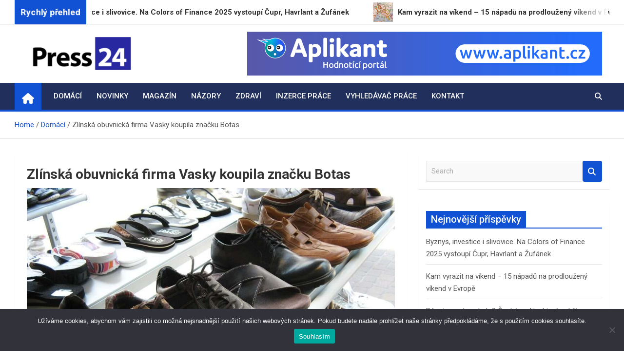

--- FILE ---
content_type: text/html; charset=UTF-8
request_url: https://www.press24.cz/zlinska-obuvnicka-firma-vasky-koupila-znacku-botas/
body_size: 15176
content:
<!doctype html>
<html lang="cs">
<head>
	<meta charset="UTF-8">
	<meta name="viewport" content="width=device-width, initial-scale=1, shrink-to-fit=no">
	<link rel="profile" href="https://gmpg.org/xfn/11">

	<title>Zlínská obuvnická firma Vasky koupila značku Botas &#8211; Press24.cz</title>
<meta name='robots' content='max-image-preview:large' />
<link rel='dns-prefetch' href='//fonts.googleapis.com' />
<link rel="alternate" type="application/rss+xml" title="Press24.cz &raquo; RSS zdroj" href="https://www.press24.cz/feed/" />
<link rel="alternate" title="oEmbed (JSON)" type="application/json+oembed" href="https://www.press24.cz/wp-json/oembed/1.0/embed?url=https%3A%2F%2Fwww.press24.cz%2Fzlinska-obuvnicka-firma-vasky-koupila-znacku-botas%2F" />
<link rel="alternate" title="oEmbed (XML)" type="text/xml+oembed" href="https://www.press24.cz/wp-json/oembed/1.0/embed?url=https%3A%2F%2Fwww.press24.cz%2Fzlinska-obuvnicka-firma-vasky-koupila-znacku-botas%2F&#038;format=xml" />
<style id='wp-img-auto-sizes-contain-inline-css'>
img:is([sizes=auto i],[sizes^="auto," i]){contain-intrinsic-size:3000px 1500px}
/*# sourceURL=wp-img-auto-sizes-contain-inline-css */
</style>
<style id='wp-emoji-styles-inline-css'>

	img.wp-smiley, img.emoji {
		display: inline !important;
		border: none !important;
		box-shadow: none !important;
		height: 1em !important;
		width: 1em !important;
		margin: 0 0.07em !important;
		vertical-align: -0.1em !important;
		background: none !important;
		padding: 0 !important;
	}
/*# sourceURL=wp-emoji-styles-inline-css */
</style>
<style id='wp-block-library-inline-css'>
:root{--wp-block-synced-color:#7a00df;--wp-block-synced-color--rgb:122,0,223;--wp-bound-block-color:var(--wp-block-synced-color);--wp-editor-canvas-background:#ddd;--wp-admin-theme-color:#007cba;--wp-admin-theme-color--rgb:0,124,186;--wp-admin-theme-color-darker-10:#006ba1;--wp-admin-theme-color-darker-10--rgb:0,107,160.5;--wp-admin-theme-color-darker-20:#005a87;--wp-admin-theme-color-darker-20--rgb:0,90,135;--wp-admin-border-width-focus:2px}@media (min-resolution:192dpi){:root{--wp-admin-border-width-focus:1.5px}}.wp-element-button{cursor:pointer}:root .has-very-light-gray-background-color{background-color:#eee}:root .has-very-dark-gray-background-color{background-color:#313131}:root .has-very-light-gray-color{color:#eee}:root .has-very-dark-gray-color{color:#313131}:root .has-vivid-green-cyan-to-vivid-cyan-blue-gradient-background{background:linear-gradient(135deg,#00d084,#0693e3)}:root .has-purple-crush-gradient-background{background:linear-gradient(135deg,#34e2e4,#4721fb 50%,#ab1dfe)}:root .has-hazy-dawn-gradient-background{background:linear-gradient(135deg,#faaca8,#dad0ec)}:root .has-subdued-olive-gradient-background{background:linear-gradient(135deg,#fafae1,#67a671)}:root .has-atomic-cream-gradient-background{background:linear-gradient(135deg,#fdd79a,#004a59)}:root .has-nightshade-gradient-background{background:linear-gradient(135deg,#330968,#31cdcf)}:root .has-midnight-gradient-background{background:linear-gradient(135deg,#020381,#2874fc)}:root{--wp--preset--font-size--normal:16px;--wp--preset--font-size--huge:42px}.has-regular-font-size{font-size:1em}.has-larger-font-size{font-size:2.625em}.has-normal-font-size{font-size:var(--wp--preset--font-size--normal)}.has-huge-font-size{font-size:var(--wp--preset--font-size--huge)}.has-text-align-center{text-align:center}.has-text-align-left{text-align:left}.has-text-align-right{text-align:right}.has-fit-text{white-space:nowrap!important}#end-resizable-editor-section{display:none}.aligncenter{clear:both}.items-justified-left{justify-content:flex-start}.items-justified-center{justify-content:center}.items-justified-right{justify-content:flex-end}.items-justified-space-between{justify-content:space-between}.screen-reader-text{border:0;clip-path:inset(50%);height:1px;margin:-1px;overflow:hidden;padding:0;position:absolute;width:1px;word-wrap:normal!important}.screen-reader-text:focus{background-color:#ddd;clip-path:none;color:#444;display:block;font-size:1em;height:auto;left:5px;line-height:normal;padding:15px 23px 14px;text-decoration:none;top:5px;width:auto;z-index:100000}html :where(.has-border-color){border-style:solid}html :where([style*=border-top-color]){border-top-style:solid}html :where([style*=border-right-color]){border-right-style:solid}html :where([style*=border-bottom-color]){border-bottom-style:solid}html :where([style*=border-left-color]){border-left-style:solid}html :where([style*=border-width]){border-style:solid}html :where([style*=border-top-width]){border-top-style:solid}html :where([style*=border-right-width]){border-right-style:solid}html :where([style*=border-bottom-width]){border-bottom-style:solid}html :where([style*=border-left-width]){border-left-style:solid}html :where(img[class*=wp-image-]){height:auto;max-width:100%}:where(figure){margin:0 0 1em}html :where(.is-position-sticky){--wp-admin--admin-bar--position-offset:var(--wp-admin--admin-bar--height,0px)}@media screen and (max-width:600px){html :where(.is-position-sticky){--wp-admin--admin-bar--position-offset:0px}}

/*# sourceURL=wp-block-library-inline-css */
</style><style id='wp-block-image-inline-css'>
.wp-block-image>a,.wp-block-image>figure>a{display:inline-block}.wp-block-image img{box-sizing:border-box;height:auto;max-width:100%;vertical-align:bottom}@media not (prefers-reduced-motion){.wp-block-image img.hide{visibility:hidden}.wp-block-image img.show{animation:show-content-image .4s}}.wp-block-image[style*=border-radius] img,.wp-block-image[style*=border-radius]>a{border-radius:inherit}.wp-block-image.has-custom-border img{box-sizing:border-box}.wp-block-image.aligncenter{text-align:center}.wp-block-image.alignfull>a,.wp-block-image.alignwide>a{width:100%}.wp-block-image.alignfull img,.wp-block-image.alignwide img{height:auto;width:100%}.wp-block-image .aligncenter,.wp-block-image .alignleft,.wp-block-image .alignright,.wp-block-image.aligncenter,.wp-block-image.alignleft,.wp-block-image.alignright{display:table}.wp-block-image .aligncenter>figcaption,.wp-block-image .alignleft>figcaption,.wp-block-image .alignright>figcaption,.wp-block-image.aligncenter>figcaption,.wp-block-image.alignleft>figcaption,.wp-block-image.alignright>figcaption{caption-side:bottom;display:table-caption}.wp-block-image .alignleft{float:left;margin:.5em 1em .5em 0}.wp-block-image .alignright{float:right;margin:.5em 0 .5em 1em}.wp-block-image .aligncenter{margin-left:auto;margin-right:auto}.wp-block-image :where(figcaption){margin-bottom:1em;margin-top:.5em}.wp-block-image.is-style-circle-mask img{border-radius:9999px}@supports ((-webkit-mask-image:none) or (mask-image:none)) or (-webkit-mask-image:none){.wp-block-image.is-style-circle-mask img{border-radius:0;-webkit-mask-image:url('data:image/svg+xml;utf8,<svg viewBox="0 0 100 100" xmlns="http://www.w3.org/2000/svg"><circle cx="50" cy="50" r="50"/></svg>');mask-image:url('data:image/svg+xml;utf8,<svg viewBox="0 0 100 100" xmlns="http://www.w3.org/2000/svg"><circle cx="50" cy="50" r="50"/></svg>');mask-mode:alpha;-webkit-mask-position:center;mask-position:center;-webkit-mask-repeat:no-repeat;mask-repeat:no-repeat;-webkit-mask-size:contain;mask-size:contain}}:root :where(.wp-block-image.is-style-rounded img,.wp-block-image .is-style-rounded img){border-radius:9999px}.wp-block-image figure{margin:0}.wp-lightbox-container{display:flex;flex-direction:column;position:relative}.wp-lightbox-container img{cursor:zoom-in}.wp-lightbox-container img:hover+button{opacity:1}.wp-lightbox-container button{align-items:center;backdrop-filter:blur(16px) saturate(180%);background-color:#5a5a5a40;border:none;border-radius:4px;cursor:zoom-in;display:flex;height:20px;justify-content:center;opacity:0;padding:0;position:absolute;right:16px;text-align:center;top:16px;width:20px;z-index:100}@media not (prefers-reduced-motion){.wp-lightbox-container button{transition:opacity .2s ease}}.wp-lightbox-container button:focus-visible{outline:3px auto #5a5a5a40;outline:3px auto -webkit-focus-ring-color;outline-offset:3px}.wp-lightbox-container button:hover{cursor:pointer;opacity:1}.wp-lightbox-container button:focus{opacity:1}.wp-lightbox-container button:focus,.wp-lightbox-container button:hover,.wp-lightbox-container button:not(:hover):not(:active):not(.has-background){background-color:#5a5a5a40;border:none}.wp-lightbox-overlay{box-sizing:border-box;cursor:zoom-out;height:100vh;left:0;overflow:hidden;position:fixed;top:0;visibility:hidden;width:100%;z-index:100000}.wp-lightbox-overlay .close-button{align-items:center;cursor:pointer;display:flex;justify-content:center;min-height:40px;min-width:40px;padding:0;position:absolute;right:calc(env(safe-area-inset-right) + 16px);top:calc(env(safe-area-inset-top) + 16px);z-index:5000000}.wp-lightbox-overlay .close-button:focus,.wp-lightbox-overlay .close-button:hover,.wp-lightbox-overlay .close-button:not(:hover):not(:active):not(.has-background){background:none;border:none}.wp-lightbox-overlay .lightbox-image-container{height:var(--wp--lightbox-container-height);left:50%;overflow:hidden;position:absolute;top:50%;transform:translate(-50%,-50%);transform-origin:top left;width:var(--wp--lightbox-container-width);z-index:9999999999}.wp-lightbox-overlay .wp-block-image{align-items:center;box-sizing:border-box;display:flex;height:100%;justify-content:center;margin:0;position:relative;transform-origin:0 0;width:100%;z-index:3000000}.wp-lightbox-overlay .wp-block-image img{height:var(--wp--lightbox-image-height);min-height:var(--wp--lightbox-image-height);min-width:var(--wp--lightbox-image-width);width:var(--wp--lightbox-image-width)}.wp-lightbox-overlay .wp-block-image figcaption{display:none}.wp-lightbox-overlay button{background:none;border:none}.wp-lightbox-overlay .scrim{background-color:#fff;height:100%;opacity:.9;position:absolute;width:100%;z-index:2000000}.wp-lightbox-overlay.active{visibility:visible}@media not (prefers-reduced-motion){.wp-lightbox-overlay.active{animation:turn-on-visibility .25s both}.wp-lightbox-overlay.active img{animation:turn-on-visibility .35s both}.wp-lightbox-overlay.show-closing-animation:not(.active){animation:turn-off-visibility .35s both}.wp-lightbox-overlay.show-closing-animation:not(.active) img{animation:turn-off-visibility .25s both}.wp-lightbox-overlay.zoom.active{animation:none;opacity:1;visibility:visible}.wp-lightbox-overlay.zoom.active .lightbox-image-container{animation:lightbox-zoom-in .4s}.wp-lightbox-overlay.zoom.active .lightbox-image-container img{animation:none}.wp-lightbox-overlay.zoom.active .scrim{animation:turn-on-visibility .4s forwards}.wp-lightbox-overlay.zoom.show-closing-animation:not(.active){animation:none}.wp-lightbox-overlay.zoom.show-closing-animation:not(.active) .lightbox-image-container{animation:lightbox-zoom-out .4s}.wp-lightbox-overlay.zoom.show-closing-animation:not(.active) .lightbox-image-container img{animation:none}.wp-lightbox-overlay.zoom.show-closing-animation:not(.active) .scrim{animation:turn-off-visibility .4s forwards}}@keyframes show-content-image{0%{visibility:hidden}99%{visibility:hidden}to{visibility:visible}}@keyframes turn-on-visibility{0%{opacity:0}to{opacity:1}}@keyframes turn-off-visibility{0%{opacity:1;visibility:visible}99%{opacity:0;visibility:visible}to{opacity:0;visibility:hidden}}@keyframes lightbox-zoom-in{0%{transform:translate(calc((-100vw + var(--wp--lightbox-scrollbar-width))/2 + var(--wp--lightbox-initial-left-position)),calc(-50vh + var(--wp--lightbox-initial-top-position))) scale(var(--wp--lightbox-scale))}to{transform:translate(-50%,-50%) scale(1)}}@keyframes lightbox-zoom-out{0%{transform:translate(-50%,-50%) scale(1);visibility:visible}99%{visibility:visible}to{transform:translate(calc((-100vw + var(--wp--lightbox-scrollbar-width))/2 + var(--wp--lightbox-initial-left-position)),calc(-50vh + var(--wp--lightbox-initial-top-position))) scale(var(--wp--lightbox-scale));visibility:hidden}}
/*# sourceURL=https://www.press24.cz/wp-includes/blocks/image/style.min.css */
</style>
<style id='wp-block-latest-posts-inline-css'>
.wp-block-latest-posts{box-sizing:border-box}.wp-block-latest-posts.alignleft{margin-right:2em}.wp-block-latest-posts.alignright{margin-left:2em}.wp-block-latest-posts.wp-block-latest-posts__list{list-style:none}.wp-block-latest-posts.wp-block-latest-posts__list li{clear:both;overflow-wrap:break-word}.wp-block-latest-posts.is-grid{display:flex;flex-wrap:wrap}.wp-block-latest-posts.is-grid li{margin:0 1.25em 1.25em 0;width:100%}@media (min-width:600px){.wp-block-latest-posts.columns-2 li{width:calc(50% - .625em)}.wp-block-latest-posts.columns-2 li:nth-child(2n){margin-right:0}.wp-block-latest-posts.columns-3 li{width:calc(33.33333% - .83333em)}.wp-block-latest-posts.columns-3 li:nth-child(3n){margin-right:0}.wp-block-latest-posts.columns-4 li{width:calc(25% - .9375em)}.wp-block-latest-posts.columns-4 li:nth-child(4n){margin-right:0}.wp-block-latest-posts.columns-5 li{width:calc(20% - 1em)}.wp-block-latest-posts.columns-5 li:nth-child(5n){margin-right:0}.wp-block-latest-posts.columns-6 li{width:calc(16.66667% - 1.04167em)}.wp-block-latest-posts.columns-6 li:nth-child(6n){margin-right:0}}:root :where(.wp-block-latest-posts.is-grid){padding:0}:root :where(.wp-block-latest-posts.wp-block-latest-posts__list){padding-left:0}.wp-block-latest-posts__post-author,.wp-block-latest-posts__post-date{display:block;font-size:.8125em}.wp-block-latest-posts__post-excerpt,.wp-block-latest-posts__post-full-content{margin-bottom:1em;margin-top:.5em}.wp-block-latest-posts__featured-image a{display:inline-block}.wp-block-latest-posts__featured-image img{height:auto;max-width:100%;width:auto}.wp-block-latest-posts__featured-image.alignleft{float:left;margin-right:1em}.wp-block-latest-posts__featured-image.alignright{float:right;margin-left:1em}.wp-block-latest-posts__featured-image.aligncenter{margin-bottom:1em;text-align:center}
/*# sourceURL=https://www.press24.cz/wp-includes/blocks/latest-posts/style.min.css */
</style>
<style id='wp-block-paragraph-inline-css'>
.is-small-text{font-size:.875em}.is-regular-text{font-size:1em}.is-large-text{font-size:2.25em}.is-larger-text{font-size:3em}.has-drop-cap:not(:focus):first-letter{float:left;font-size:8.4em;font-style:normal;font-weight:100;line-height:.68;margin:.05em .1em 0 0;text-transform:uppercase}body.rtl .has-drop-cap:not(:focus):first-letter{float:none;margin-left:.1em}p.has-drop-cap.has-background{overflow:hidden}:root :where(p.has-background){padding:1.25em 2.375em}:where(p.has-text-color:not(.has-link-color)) a{color:inherit}p.has-text-align-left[style*="writing-mode:vertical-lr"],p.has-text-align-right[style*="writing-mode:vertical-rl"]{rotate:180deg}
/*# sourceURL=https://www.press24.cz/wp-includes/blocks/paragraph/style.min.css */
</style>
<style id='global-styles-inline-css'>
:root{--wp--preset--aspect-ratio--square: 1;--wp--preset--aspect-ratio--4-3: 4/3;--wp--preset--aspect-ratio--3-4: 3/4;--wp--preset--aspect-ratio--3-2: 3/2;--wp--preset--aspect-ratio--2-3: 2/3;--wp--preset--aspect-ratio--16-9: 16/9;--wp--preset--aspect-ratio--9-16: 9/16;--wp--preset--color--black: #000000;--wp--preset--color--cyan-bluish-gray: #abb8c3;--wp--preset--color--white: #ffffff;--wp--preset--color--pale-pink: #f78da7;--wp--preset--color--vivid-red: #cf2e2e;--wp--preset--color--luminous-vivid-orange: #ff6900;--wp--preset--color--luminous-vivid-amber: #fcb900;--wp--preset--color--light-green-cyan: #7bdcb5;--wp--preset--color--vivid-green-cyan: #00d084;--wp--preset--color--pale-cyan-blue: #8ed1fc;--wp--preset--color--vivid-cyan-blue: #0693e3;--wp--preset--color--vivid-purple: #9b51e0;--wp--preset--gradient--vivid-cyan-blue-to-vivid-purple: linear-gradient(135deg,rgb(6,147,227) 0%,rgb(155,81,224) 100%);--wp--preset--gradient--light-green-cyan-to-vivid-green-cyan: linear-gradient(135deg,rgb(122,220,180) 0%,rgb(0,208,130) 100%);--wp--preset--gradient--luminous-vivid-amber-to-luminous-vivid-orange: linear-gradient(135deg,rgb(252,185,0) 0%,rgb(255,105,0) 100%);--wp--preset--gradient--luminous-vivid-orange-to-vivid-red: linear-gradient(135deg,rgb(255,105,0) 0%,rgb(207,46,46) 100%);--wp--preset--gradient--very-light-gray-to-cyan-bluish-gray: linear-gradient(135deg,rgb(238,238,238) 0%,rgb(169,184,195) 100%);--wp--preset--gradient--cool-to-warm-spectrum: linear-gradient(135deg,rgb(74,234,220) 0%,rgb(151,120,209) 20%,rgb(207,42,186) 40%,rgb(238,44,130) 60%,rgb(251,105,98) 80%,rgb(254,248,76) 100%);--wp--preset--gradient--blush-light-purple: linear-gradient(135deg,rgb(255,206,236) 0%,rgb(152,150,240) 100%);--wp--preset--gradient--blush-bordeaux: linear-gradient(135deg,rgb(254,205,165) 0%,rgb(254,45,45) 50%,rgb(107,0,62) 100%);--wp--preset--gradient--luminous-dusk: linear-gradient(135deg,rgb(255,203,112) 0%,rgb(199,81,192) 50%,rgb(65,88,208) 100%);--wp--preset--gradient--pale-ocean: linear-gradient(135deg,rgb(255,245,203) 0%,rgb(182,227,212) 50%,rgb(51,167,181) 100%);--wp--preset--gradient--electric-grass: linear-gradient(135deg,rgb(202,248,128) 0%,rgb(113,206,126) 100%);--wp--preset--gradient--midnight: linear-gradient(135deg,rgb(2,3,129) 0%,rgb(40,116,252) 100%);--wp--preset--font-size--small: 13px;--wp--preset--font-size--medium: 20px;--wp--preset--font-size--large: 36px;--wp--preset--font-size--x-large: 42px;--wp--preset--spacing--20: 0.44rem;--wp--preset--spacing--30: 0.67rem;--wp--preset--spacing--40: 1rem;--wp--preset--spacing--50: 1.5rem;--wp--preset--spacing--60: 2.25rem;--wp--preset--spacing--70: 3.38rem;--wp--preset--spacing--80: 5.06rem;--wp--preset--shadow--natural: 6px 6px 9px rgba(0, 0, 0, 0.2);--wp--preset--shadow--deep: 12px 12px 50px rgba(0, 0, 0, 0.4);--wp--preset--shadow--sharp: 6px 6px 0px rgba(0, 0, 0, 0.2);--wp--preset--shadow--outlined: 6px 6px 0px -3px rgb(255, 255, 255), 6px 6px rgb(0, 0, 0);--wp--preset--shadow--crisp: 6px 6px 0px rgb(0, 0, 0);}:where(.is-layout-flex){gap: 0.5em;}:where(.is-layout-grid){gap: 0.5em;}body .is-layout-flex{display: flex;}.is-layout-flex{flex-wrap: wrap;align-items: center;}.is-layout-flex > :is(*, div){margin: 0;}body .is-layout-grid{display: grid;}.is-layout-grid > :is(*, div){margin: 0;}:where(.wp-block-columns.is-layout-flex){gap: 2em;}:where(.wp-block-columns.is-layout-grid){gap: 2em;}:where(.wp-block-post-template.is-layout-flex){gap: 1.25em;}:where(.wp-block-post-template.is-layout-grid){gap: 1.25em;}.has-black-color{color: var(--wp--preset--color--black) !important;}.has-cyan-bluish-gray-color{color: var(--wp--preset--color--cyan-bluish-gray) !important;}.has-white-color{color: var(--wp--preset--color--white) !important;}.has-pale-pink-color{color: var(--wp--preset--color--pale-pink) !important;}.has-vivid-red-color{color: var(--wp--preset--color--vivid-red) !important;}.has-luminous-vivid-orange-color{color: var(--wp--preset--color--luminous-vivid-orange) !important;}.has-luminous-vivid-amber-color{color: var(--wp--preset--color--luminous-vivid-amber) !important;}.has-light-green-cyan-color{color: var(--wp--preset--color--light-green-cyan) !important;}.has-vivid-green-cyan-color{color: var(--wp--preset--color--vivid-green-cyan) !important;}.has-pale-cyan-blue-color{color: var(--wp--preset--color--pale-cyan-blue) !important;}.has-vivid-cyan-blue-color{color: var(--wp--preset--color--vivid-cyan-blue) !important;}.has-vivid-purple-color{color: var(--wp--preset--color--vivid-purple) !important;}.has-black-background-color{background-color: var(--wp--preset--color--black) !important;}.has-cyan-bluish-gray-background-color{background-color: var(--wp--preset--color--cyan-bluish-gray) !important;}.has-white-background-color{background-color: var(--wp--preset--color--white) !important;}.has-pale-pink-background-color{background-color: var(--wp--preset--color--pale-pink) !important;}.has-vivid-red-background-color{background-color: var(--wp--preset--color--vivid-red) !important;}.has-luminous-vivid-orange-background-color{background-color: var(--wp--preset--color--luminous-vivid-orange) !important;}.has-luminous-vivid-amber-background-color{background-color: var(--wp--preset--color--luminous-vivid-amber) !important;}.has-light-green-cyan-background-color{background-color: var(--wp--preset--color--light-green-cyan) !important;}.has-vivid-green-cyan-background-color{background-color: var(--wp--preset--color--vivid-green-cyan) !important;}.has-pale-cyan-blue-background-color{background-color: var(--wp--preset--color--pale-cyan-blue) !important;}.has-vivid-cyan-blue-background-color{background-color: var(--wp--preset--color--vivid-cyan-blue) !important;}.has-vivid-purple-background-color{background-color: var(--wp--preset--color--vivid-purple) !important;}.has-black-border-color{border-color: var(--wp--preset--color--black) !important;}.has-cyan-bluish-gray-border-color{border-color: var(--wp--preset--color--cyan-bluish-gray) !important;}.has-white-border-color{border-color: var(--wp--preset--color--white) !important;}.has-pale-pink-border-color{border-color: var(--wp--preset--color--pale-pink) !important;}.has-vivid-red-border-color{border-color: var(--wp--preset--color--vivid-red) !important;}.has-luminous-vivid-orange-border-color{border-color: var(--wp--preset--color--luminous-vivid-orange) !important;}.has-luminous-vivid-amber-border-color{border-color: var(--wp--preset--color--luminous-vivid-amber) !important;}.has-light-green-cyan-border-color{border-color: var(--wp--preset--color--light-green-cyan) !important;}.has-vivid-green-cyan-border-color{border-color: var(--wp--preset--color--vivid-green-cyan) !important;}.has-pale-cyan-blue-border-color{border-color: var(--wp--preset--color--pale-cyan-blue) !important;}.has-vivid-cyan-blue-border-color{border-color: var(--wp--preset--color--vivid-cyan-blue) !important;}.has-vivid-purple-border-color{border-color: var(--wp--preset--color--vivid-purple) !important;}.has-vivid-cyan-blue-to-vivid-purple-gradient-background{background: var(--wp--preset--gradient--vivid-cyan-blue-to-vivid-purple) !important;}.has-light-green-cyan-to-vivid-green-cyan-gradient-background{background: var(--wp--preset--gradient--light-green-cyan-to-vivid-green-cyan) !important;}.has-luminous-vivid-amber-to-luminous-vivid-orange-gradient-background{background: var(--wp--preset--gradient--luminous-vivid-amber-to-luminous-vivid-orange) !important;}.has-luminous-vivid-orange-to-vivid-red-gradient-background{background: var(--wp--preset--gradient--luminous-vivid-orange-to-vivid-red) !important;}.has-very-light-gray-to-cyan-bluish-gray-gradient-background{background: var(--wp--preset--gradient--very-light-gray-to-cyan-bluish-gray) !important;}.has-cool-to-warm-spectrum-gradient-background{background: var(--wp--preset--gradient--cool-to-warm-spectrum) !important;}.has-blush-light-purple-gradient-background{background: var(--wp--preset--gradient--blush-light-purple) !important;}.has-blush-bordeaux-gradient-background{background: var(--wp--preset--gradient--blush-bordeaux) !important;}.has-luminous-dusk-gradient-background{background: var(--wp--preset--gradient--luminous-dusk) !important;}.has-pale-ocean-gradient-background{background: var(--wp--preset--gradient--pale-ocean) !important;}.has-electric-grass-gradient-background{background: var(--wp--preset--gradient--electric-grass) !important;}.has-midnight-gradient-background{background: var(--wp--preset--gradient--midnight) !important;}.has-small-font-size{font-size: var(--wp--preset--font-size--small) !important;}.has-medium-font-size{font-size: var(--wp--preset--font-size--medium) !important;}.has-large-font-size{font-size: var(--wp--preset--font-size--large) !important;}.has-x-large-font-size{font-size: var(--wp--preset--font-size--x-large) !important;}
/*# sourceURL=global-styles-inline-css */
</style>

<style id='classic-theme-styles-inline-css'>
/*! This file is auto-generated */
.wp-block-button__link{color:#fff;background-color:#32373c;border-radius:9999px;box-shadow:none;text-decoration:none;padding:calc(.667em + 2px) calc(1.333em + 2px);font-size:1.125em}.wp-block-file__button{background:#32373c;color:#fff;text-decoration:none}
/*# sourceURL=/wp-includes/css/classic-themes.min.css */
</style>
<link rel='stylesheet' id='cookie-notice-front-css' href='https://www.press24.cz/wp-content/plugins/cookie-notice/css/front.min.css?ver=2.5.11' media='all' />
<link rel='stylesheet' id='bootstrap-style-css' href='https://www.press24.cz/wp-content/themes/magazinenp/assets/vendor/bootstrap/css/bootstrap.min.css?ver=5.3.2' media='all' />
<link rel='stylesheet' id='font-awesome-style-css' href='https://www.press24.cz/wp-content/themes/magazinenp/assets/vendor/font-awesome/css/font-awesome.css?ver=73ae0e8dd2890b1334d9cb1b85f9f26c' media='all' />
<link rel='stylesheet' id='magazinenp-google-fonts-css' href='//fonts.googleapis.com/css?family=Roboto%3A100%2C300%2C300i%2C400%2C400i%2C500%2C500i%2C700%2C700i&#038;ver=6.9' media='all' />
<link rel='stylesheet' id='owl-carousel-css' href='https://www.press24.cz/wp-content/themes/magazinenp/assets/vendor/owl-carousel/owl.carousel.min.css?ver=2.3.4' media='all' />
<link rel='stylesheet' id='magazinenp-main-style-css' href='https://www.press24.cz/wp-content/themes/magazinenp/assets/css/magazinenp.css?ver=1.2.8' media='all' />
<link rel='stylesheet' id='magazinenp-style-css' href='https://www.press24.cz/wp-content/themes/magazinenp/style.css?ver=73ae0e8dd2890b1334d9cb1b85f9f26c' media='all' />
<script id="cookie-notice-front-js-before">
var cnArgs = {"ajaxUrl":"https:\/\/www.press24.cz\/wp-admin\/admin-ajax.php","nonce":"f15493c0a0","hideEffect":"fade","position":"bottom","onScroll":false,"onScrollOffset":100,"onClick":false,"cookieName":"cookie_notice_accepted","cookieTime":2592000,"cookieTimeRejected":2592000,"globalCookie":false,"redirection":false,"cache":true,"revokeCookies":false,"revokeCookiesOpt":"automatic"};

//# sourceURL=cookie-notice-front-js-before
</script>
<script src="https://www.press24.cz/wp-content/plugins/cookie-notice/js/front.min.js?ver=2.5.11" id="cookie-notice-front-js"></script>
<script src="https://www.press24.cz/wp-includes/js/jquery/jquery.min.js?ver=3.7.1" id="jquery-core-js"></script>
<script src="https://www.press24.cz/wp-includes/js/jquery/jquery-migrate.min.js?ver=3.4.1" id="jquery-migrate-js"></script>
<link rel="https://api.w.org/" href="https://www.press24.cz/wp-json/" /><link rel="alternate" title="JSON" type="application/json" href="https://www.press24.cz/wp-json/wp/v2/posts/28834" /><link rel="EditURI" type="application/rsd+xml" title="RSD" href="https://www.press24.cz/xmlrpc.php?rsd" />
<link rel="canonical" href="https://www.press24.cz/zlinska-obuvnicka-firma-vasky-koupila-znacku-botas/" />
<style>/* CSS added by WP Meta and Date Remover*/.entry-meta {display:none !important;}
	.home .entry-meta { display: none; }
	.entry-footer {display:none !important;}
	.home .entry-footer { display: none; }</style>
        <style class="magazinenp-dynamic-css">

            .mnp-category-item.mnp-cat-1{background-color:#dd9933!important}.mnp-category-item.mnp-cat-1:hover{background-color:#ab6701!important}.mnp-category-item.mnp-cat-2{background-color:#8224e3!important}.mnp-category-item.mnp-cat-2:hover{background-color:#5000b1!important}.mnp-category-item.mnp-cat-5{background-color:#f92794!important}.mnp-category-item.mnp-cat-5:hover{background-color:#c70062!important}.mnp-category-item.mnp-cat-4{background-color:#dd3333!important}.mnp-category-item.mnp-cat-4:hover{background-color:#ab0101!important}
        </style>

        		<style>
						.site-title,
			.site-description {
				position: absolute;
				clip: rect(1px, 1px, 1px, 1px);
			}

					</style>
		<style id="custom-background-css">
body.custom-background { background-color: #ffffff; }
</style>
	<link rel="icon" href="https://www.press24.cz/wp-content/uploads/2023/04/profi-media-website-favicon-black.png" sizes="32x32" />
<link rel="icon" href="https://www.press24.cz/wp-content/uploads/2023/04/profi-media-website-favicon-black.png" sizes="192x192" />
<link rel="apple-touch-icon" href="https://www.press24.cz/wp-content/uploads/2023/04/profi-media-website-favicon-black.png" />
<meta name="msapplication-TileImage" content="https://www.press24.cz/wp-content/uploads/2023/04/profi-media-website-favicon-black.png" />
		<style id="wp-custom-css">
			.site-branding.navbar-brand img{
	max-width:250px;
}
.mnp-mid-header{
	padding:15px;
}		</style>
		</head>

<body data-rsssl=1 class="wp-singular post-template-default single single-post postid-28834 single-format-standard custom-background wp-custom-logo wp-theme-magazinenp theme-body cookies-not-set group-blog title-style3 magazinenp-image-hover-effect-theme_default right full_width_content_layout">


<div id="page" class="site">
	<a class="skip-link screen-reader-text" href="#content">Skip to content</a>
	<header id="masthead" class="site-header">
		
	<div class="mnp-news-ticker default">
		<div class="container">
			<div class="row mnp-news-ticker-box clearfix">
				<div class="col-sm-auto">
					<div class="mnp-news-ticker-label">
						<div class="mnp-news-ticker-label-wrap">
                            <span class="ticker-label animate">
										Rychlý přehled							</span>
						</div>
					</div>
				</div>
				<div class="col-12 col-sm mnp-ticker-posts">
					<div class="row align-items-center">
						<div class="col">
							<div class="mnp-news-ticker-slide">
								<div class="mnp-ticker-item"><a class="mnp-ticker-link" href="https://www.press24.cz/byznys-investice-i-slivovice-na-colors-of-finance-2025-vystoupi-cupr-havrlant-a-zufanek/"><span class="ticker-image square" style="background-image: url('https://www.press24.cz/wp-content/uploads/2025/08/2-1.png');"></span><span class="news-ticker-title">Byznys, investice i slivovice. Na Colors of Finance 2025 vystoupí Čupr, Havrlant a Žufánek</span></a></div><div class="mnp-ticker-item"><a class="mnp-ticker-link" href="https://www.press24.cz/kam-vyrazit-na-vikend-15-napadu-na-prodlouzeny-vikend-v-evrope/"><span class="ticker-image square" style="background-image: url('https://www.press24.cz/wp-content/uploads/2023/07/europe-gd420e384a_1280.jpg');"></span><span class="news-ticker-title">Kam vyrazit na víkend &#8211; 15 nápadů na prodloužený víkend v Evropě</span></a></div><div class="mnp-ticker-item"><a class="mnp-ticker-link" href="https://www.press24.cz/par-piv-a-pak-na-kolo-ceska-realita-ktera-zabiji-cykliste-pod-vlivem-alkoholu-stoji-za-ctvrtinou-nehod/"><span class="ticker-image square" style="background-image: url('https://www.press24.cz/wp-content/uploads/2025/07/cyclist-4106536_640.jpg');"></span><span class="news-ticker-title">Pár piv a pak na kolo? Česká realita, která zabíjí. Cyklisté pod vlivem alkoholu stojí za čtvrtinou nehod</span></a></div><div class="mnp-ticker-item"><a class="mnp-ticker-link" href="https://www.press24.cz/prodej-a-swap-obleceni-na-klikinzerce-cz-jak-na-sezonni-a-trendove-kousky-aneb-moda-s-rozumem/"><span class="ticker-image square" style="background-image: url('https://www.press24.cz/wp-content/uploads/2025/07/woman-7856919_640.jpg');"></span><span class="news-ticker-title">Prodej a swap oblečení na KlikInzerce.cz: Jak na sezónní a trendové kousky, aneb móda s rozumem</span></a></div><div class="mnp-ticker-item"><a class="mnp-ticker-link" href="https://www.press24.cz/proc-je-bestar-media-group-nejlepsi-volbou-pro-vase-media-a-pr-potreby/"><span class="ticker-image square" style="background-image: url('https://www.press24.cz/wp-content/uploads/2023/04/smartphone-1445448_1280.jpg');"></span><span class="news-ticker-title">Proč je BESTAR media Group nejlepší volbou pro vaše média a PR potřeby?</span></a></div>							</div>
						</div>
					</div>
				</div>
			</div>
		</div>
	</div>
<div class="mnp-mid-header" >
    <div class="container">
        <div class="row align-items-center">
            <div class="col-lg-4 mnp-branding-wrap">
                <div class="site-branding navbar-brand">
                    <a href="https://www.press24.cz/" class="custom-logo-link" rel="home"><img width="534" height="193" src="https://www.press24.cz/wp-content/uploads/2023/04/cropped-Press24_1600x600.png" class="custom-logo" alt="Press24.cz" decoding="async" fetchpriority="high" srcset="https://www.press24.cz/wp-content/uploads/2023/04/cropped-Press24_1600x600.png 534w, https://www.press24.cz/wp-content/uploads/2023/04/cropped-Press24_1600x600-300x108.png 300w, https://www.press24.cz/wp-content/uploads/2023/04/cropped-Press24_1600x600-260x94.png 260w" sizes="(max-width: 534px) 100vw, 534px" /></a>                        <h2 class="site-title"><a href="https://www.press24.cz/"
                                                  rel="home">Press24.cz</a></h2>
                                            <p class="site-description">Zpravodajský a informační portál</p>
                                    </div>
            </div>
                            <div class="col-lg-8 navbar-ad-section">
                                        <a href="https://www.aplikant.cz/"
                       class="magazinenp-ad-728-90" target="_blank">
                                                <img class="img-fluid"
                             src="https://www.press24.cz/wp-content/uploads/2023/03/banner_Aplikant_728x90_RecenzeFirem-1.gif"
                             alt="Banner Add">
                                            </a>
                                </div>
                    </div>
    </div>
</div>
<nav class="mnp-bottom-header navbar navbar-expand-lg d-block mnp-sticky">
	<div class="navigation-bar">
		<div class="navigation-bar-top">
			<div class="container">
									<div class="mnp-home-icon"><a href="https://www.press24.cz/" rel="home"><i
								class="fa fa-home"></i></a></div>

				
				<button class="navbar-toggler menu-toggle collapsed" type="button" data-bs-toggle="collapse"
						data-bs-target="#navbarCollapse" aria-controls="navbarCollapse" aria-expanded="false"
						aria-label="Toggle navigation"></button>
									<button class="search-toggle"></button>
							</div>

			<div class="search-bar">
				<div class="container">
					<div id="magazinenp-search-block" class="search-block off">
						<form action="https://www.press24.cz/" method="get" class="search-form">
	<label class="assistive-text"> Search </label>
	<div class="input-group">
		<input type="search" value="" placeholder="Search" class="form-control s" name="s">
		<div class="input-group-prepend">
			<button class="btn btn-theme">Search</button>
		</div>
	</div>
</form>
					</div>
				</div>
			</div>
		</div>
		<div class="navbar-main">
			<div class="container">
									<div class="mnp-home-icon"><a href="https://www.press24.cz/" rel="home"><i
								class="fa fa-home"></i></a></div>

								<div class="collapse navbar-collapse" id="navbarCollapse">
					<div id="site-navigation"
						 class="main-navigation nav-uppercase"
						 role="navigation">
						<ul class="nav-menu navbar-nav d-lg-block"><li id="menu-item-19890" class="menu-item menu-item-type-taxonomy menu-item-object-category current-post-ancestor current-menu-parent current-post-parent menu-item-19890"><a href="https://www.press24.cz/category/domaci/">Domácí</a></li>
<li id="menu-item-19889" class="menu-item menu-item-type-taxonomy menu-item-object-category menu-item-19889"><a href="https://www.press24.cz/category/novinky/">Novinky</a></li>
<li id="menu-item-19887" class="menu-item menu-item-type-taxonomy menu-item-object-category menu-item-19887"><a href="https://www.press24.cz/category/magazin/">Magazín</a></li>
<li id="menu-item-19888" class="menu-item menu-item-type-taxonomy menu-item-object-category menu-item-19888"><a href="https://www.press24.cz/category/nazory/">Názory</a></li>
<li id="menu-item-28982" class="menu-item menu-item-type-taxonomy menu-item-object-category menu-item-28982"><a href="https://www.press24.cz/category/zdravi/">Zdraví</a></li>
<li id="menu-item-19900" class="menu-item menu-item-type-custom menu-item-object-custom menu-item-19900"><a href="https://www.123jobs.cz">Inzerce práce</a></li>
<li id="menu-item-19896" class="menu-item menu-item-type-custom menu-item-object-custom menu-item-19896"><a href="https://www.myjobsi.cz">Vyhledávač práce</a></li>
<li id="menu-item-19891" class="menu-item menu-item-type-post_type menu-item-object-page menu-item-19891"><a href="https://www.press24.cz/kontakt-123jobs-media/">Kontakt</a></li>
</ul>					</div>
				</div>
									<div class="nav-search">
						<button class="search-toggle"></button>
					</div>
							</div>
		</div>
	</div>

</nav>
    <div id="breadcrumb">
        <div class="container">
            <div role="navigation" aria-label="Breadcrumbs" class="breadcrumb-trail breadcrumbs" itemprop="breadcrumb"><ul class="trail-items" itemscope itemtype="http://schema.org/BreadcrumbList"><meta name="numberOfItems" content="3" /><meta name="itemListOrder" content="Ascending" /><li itemprop="itemListElement" itemscope itemtype="http://schema.org/ListItem" class="trail-item trail-begin"><a href="https://www.press24.cz/" rel="home" itemprop="item"><span itemprop="name">Home</span></a><meta itemprop="position" content="1" /></li><li itemprop="itemListElement" itemscope itemtype="http://schema.org/ListItem" class="trail-item"><a href="https://www.press24.cz/category/domaci/" itemprop="item"><span itemprop="name">Domácí</span></a><meta itemprop="position" content="2" /></li><li itemprop="itemListElement" itemscope itemtype="http://schema.org/ListItem" class="trail-item trail-end"><span itemprop="name">Zlínská obuvnická firma Vasky koupila značku Botas</span><meta itemprop="position" content="3" /></li></ul></div>        </div>
    </div>

	</header>

		<div id="content"
		 class="site-content">
		<div class="container">
						<div class="row justify-content-center site-content-row">
		<!-- #start of primary div--><div id="primary" class="content-area col-lg-8 "> 		<main id="main" class="site-main">

			
<div class="post-28834 post type-post status-publish format-standard has-post-thumbnail hentry category-domaci">

    <div class="entry-meta category-meta">
    <div class="cat-links">			<a class="mnp-category-item mnp-cat-1"
			   href="https://www.press24.cz/category/domaci/" rel="category tag">Domácí</a>

			</div></div>
<header class="entry-header magazinenp-parts-item">
    <h1 class="entry-title">Zlínská obuvnická firma Vasky koupila značku Botas</h1></header>		<div class="entry-meta magazinenp-parts-item">
			<div class="date created-date"><a href="https://www.press24.cz/zlinska-obuvnicka-firma-vasky-koupila-znacku-botas/" title="Zlínská obuvnická firma Vasky koupila značku Botas"><i class="mnp-icon fa fa-clock"></i>56 roky ago</a> </div> <div class="by-author vcard author"><a href="https://www.press24.cz/author/press24cz/"><i class="mnp-icon fa fa-user-circle"></i></a> </div>					</div>
	<div class="entry-content magazinenp-parts-item">
	
<figure class="wp-block-image size-large"><img decoding="async" width="1024" height="670" src="https://www.press24.cz/wp-content/uploads/2023/04/shoes-g8fbd72f3c_1280-1024x670.jpg" alt="" class="wp-image-28835" srcset="https://www.press24.cz/wp-content/uploads/2023/04/shoes-g8fbd72f3c_1280-1024x670.jpg 1024w, https://www.press24.cz/wp-content/uploads/2023/04/shoes-g8fbd72f3c_1280-300x196.jpg 300w, https://www.press24.cz/wp-content/uploads/2023/04/shoes-g8fbd72f3c_1280-768x502.jpg 768w, https://www.press24.cz/wp-content/uploads/2023/04/shoes-g8fbd72f3c_1280-223x146.jpg 223w, https://www.press24.cz/wp-content/uploads/2023/04/shoes-g8fbd72f3c_1280.jpg 1280w" sizes="(max-width: 1024px) 100vw, 1024px" /></figure>



<p> </p>



<p>Zlínská obuvnická firma Vasky koupila značku Botas. Cenu společnost nezveřejnila. &#8222;Koupili jsme ochranné známky, domény, užitné vzory, co se týče výrobního zařízení, jsou to kopyta a nože,&#8220; řekl ČTK majitel a zakladatel společnosti Vasky Václav Staněk. Budovy ve Skutči předmětem prodeje nebyly. Staněk by také rád zachoval ve Skutči alespoň několik pracovních míst.</p>



<p>Obuv pod názvem Botas se vyráběla ve Skutči na Chrudimsku od roku 1963. Firma je od letoška v likvidaci, podle vedení podniku za to mohlo zdražení energií a materiálů pro výrobu, výpadek exportu do Ruska a dalších teritorií kvůli válce na Ukrajině i nedostatek kvalifikovaných pracovních sil.</p>



<p>Staněk již dříve uvedl, že firma Vasky má o značku Botas zájem, připravila i akci s prodejem zlevněných párů svých bot a z výtěžku chtěla značku Botas koupit. Podle spolumajitele Botasu Františka Nestávala však bylo zájemců více. &#8222;I když českým internetem a médii projela vlna nejistoty, po celou dobu jsme jen řešili detaily obchodu. Důvěru, kterou do nás zákazníci vložili, jsme od začátku brali jako obrovský závazek,&#8220; uvedl v dnešní tiskové zprávě Staněk.</p>



<p>Domluva koupě trvala několik týdnů. Při tom vznikala nová kolekce ve spolupráci značek Vasky a Botas, která je ode dneška v prodeji. &#8222;Kolaborace bot Vasky a Botas zatím bude vznikat pod rukama ševců a šiček ve Zlíně. Zákazníci se mohou těšit na původní i redesignované modely botasek. Jelikož výroba v následujících měsících teprve započne, zákazníci si na botasky budou muset ještě chvíli počkat,&#8220; uvedla firma Vasky. &#8222;Botas je českou obuvnickou legendou. Neměla by ale žít ve stínu své dřívější slávy. Je načase ukázat, že botasky mají i dnes co nabídnout,&#8220; uvedl Staněk.</p>



<p>Staněk dnes ČTK řekl, že by rád zachoval ve Skutči zhruba 15 pracovních míst a vznikla tam v jiných prostorách šicí dílna. Pro nové majitele značky Botas to nebude jednoduché z hlediska výrobních kapacit. &#8222;Budeme muset rozšířit výrobu, nebo hledat kapacity externě v České republice. Boty se budou vyrábět ve stejných výrobních podnicích, ve kterých se vyrábějí Vasky, ale bude se jednat o dvě oddělené značky, které budou mít své prodejní kanály oddělené. Budeme dávat botasky na web Vasek, ale budeme se snažit budovat značku Botas i vlastními kanály,&#8220; řekl dnes ČTK Staněk. &#8222;Byl bych rád, kdybychom do pěti měsíců byli schopni mít naskladněný základní sortiment od Botasu, nicméně věřím, že to bude dříve,&#8220; uvedl Staněk.</p>



<p>Vasky mají přes 50 zaměstnanců, loni vyrobily asi 200.000 produktů, párů bot a dalších doplňkových produktů, jako jsou klíčenky, různé obaly či pásky. Letos by produkce měla vzrůst, Vasky by měly vyrobit přes 200.000 párů bot.</p>



<p>Obuvnická firma Botas dosáhla v roce 2021 zisku po zdanění 7,676 milionu korun. Rok předtím skončila ve ztrátě 2,930 milionu. Tržby z prodeje výrobků a služeb se v roce 2021 meziročně zvýšily o 55 procent na 39,33 milionu korun. Výsledky roku 2021 ale byly výrazně ovlivněny odprodejem nepotřebných nemovitostí. Běžnou činností by společnost skončila v malé ztrátě. Loňské výsledky zatím společnost nezveřejnila.</p>



<p>Původně se firma jmenovala Botana a vznikla v roce 1949 sloučením menších znárodněných podniků ze Skutče a okolí. Značka Botas je spojením slov bota sportovní, případně bota Skuteč. V 90. letech společnost měla obraty i ve stovkách milionů korun, ale někdy i ztráty desítky milionů korun. Vyráběla statisíce párů bot ročně pro firmy Puma, Jofa a Salomon, jenže na nich měla nízké marže. Produkce postupně klesala na desítky tisíc párů ročně. Kolem 80 procent z celkové výroby připadalo na sportovní obuv, firma se zaměřovala na lední hokej, krasobruslení, lyžování, letní a halové sporty.</p>



<p>Městské botasky firma vyráběla od roku 2009, na kolekcích Botas 66 podnik deset let spolupracoval s designéry, kteří na každou sezonu připravovali nové modely. Číslo odkazuje na rok 1966, kdy botasky získaly po stranách jeden široký pruh, který ho odlišuje od jiných značek.</p>



<p>Ještě v roce 1991 podnik zaměstnával 2400 lidí, o deset let později měl o polovinu méně pracovníků. Do současnosti pak klesl počet pracovníků na sedm desítek. Jediným akcionářem Botasu byla společnost Benal.</p>
</div>
</div>


	<nav class="navigation post-navigation" aria-label="Příspěvky">
		<h2 class="screen-reader-text">Navigace pro příspěvek</h2>
		<div class="nav-links"><div class="nav-previous"><a href="https://www.press24.cz/vyrobce-letadel-airbus-zdvojnasobi-svou-produkcni-kapacitu-v-cine/" rel="prev">Výrobce letadel Airbus zdvojnásobí svou produkční kapacitu v Číně</a></div><div class="nav-next"><a href="https://www.press24.cz/nejvyssi-spravni-soud-vratil-do-hry-pokutu-22-milionu-korun-pro-kaufland/" rel="next">Nejvyšší správní soud vrátil do hry pokutu 22 milionů korun pro Kaufland</a></div></div>
	</nav>
		</main><!-- #main -->
		</div><!-- #end of primary div-->
<aside id="secondary" class="col-lg-4 widget-area">
    <div class="sticky-sidebar">
        <section id="search-2" class="widget widget_search"><form action="https://www.press24.cz/" method="get" class="search-form">
	<label class="assistive-text"> Search </label>
	<div class="input-group">
		<input type="search" value="" placeholder="Search" class="form-control s" name="s">
		<div class="input-group-prepend">
			<button class="btn btn-theme">Search</button>
		</div>
	</div>
</form>
</section>
		<section id="recent-posts-4" class="widget widget_recent_entries">
		<div class="widget-title-wrapper"><h3 class="widget-title">Nejnovější příspěvky</h3></div>
		<ul>
											<li>
					<a href="https://www.press24.cz/byznys-investice-i-slivovice-na-colors-of-finance-2025-vystoupi-cupr-havrlant-a-zufanek/">Byznys, investice i slivovice. Na Colors of Finance 2025 vystoupí Čupr, Havrlant a Žufánek</a>
									</li>
											<li>
					<a href="https://www.press24.cz/kam-vyrazit-na-vikend-15-napadu-na-prodlouzeny-vikend-v-evrope/">Kam vyrazit na víkend &#8211; 15 nápadů na prodloužený víkend v Evropě</a>
									</li>
											<li>
					<a href="https://www.press24.cz/par-piv-a-pak-na-kolo-ceska-realita-ktera-zabiji-cykliste-pod-vlivem-alkoholu-stoji-za-ctvrtinou-nehod/">Pár piv a pak na kolo? Česká realita, která zabíjí. Cyklisté pod vlivem alkoholu stojí za čtvrtinou nehod</a>
									</li>
											<li>
					<a href="https://www.press24.cz/prodej-a-swap-obleceni-na-klikinzerce-cz-jak-na-sezonni-a-trendove-kousky-aneb-moda-s-rozumem/">Prodej a swap oblečení na KlikInzerce.cz: Jak na sezónní a trendové kousky, aneb móda s rozumem</a>
									</li>
											<li>
					<a href="https://www.press24.cz/proc-je-bestar-media-group-nejlepsi-volbou-pro-vase-media-a-pr-potreby/">Proč je BESTAR media Group nejlepší volbou pro vaše média a PR potřeby?</a>
									</li>
					</ul>

		</section>    </div>
</aside>
</div><!-- row -->
		</div><!-- .container -->
	</div><!-- #content .site-content-->
		<div class="mnp-related-posts">
			<div class="container">
				<section class="related-posts">
					<div class="widget-title-wrapper"><h2 class="magazinenp-title">Podobné články</h2></div>					<div class="row gutter-parent-14">
													<div class="col-sm-6 col-lg-3">
								<div class="mnp-post-boxed">

									<div class="mnp-post-image-wrap">
										<div class="featured-mnp-post-image">
											<a href="https://www.press24.cz/byznys-investice-i-slivovice-na-colors-of-finance-2025-vystoupi-cupr-havrlant-a-zufanek/" class="mnp-post-image"
											   style="background-image: url('https://www.press24.cz/wp-content/uploads/2025/08/2-1.png');"></a>
										</div>
										<div class="entry-meta category-meta">
											<div class="cat-links">			<a class="mnp-category-item mnp-cat-1"
			   href="https://www.press24.cz/category/domaci/" rel="category tag">Domácí</a>

			</div>										</div>
									</div>

									<div class="post-content">
										<h3 class="entry-title"><a href="https://www.press24.cz/byznys-investice-i-slivovice-na-colors-of-finance-2025-vystoupi-cupr-havrlant-a-zufanek/">Byznys, investice i slivovice. Na Colors of Finance 2025 vystoupí Čupr, Havrlant a Žufánek</a></h3>																					<div class="entry-meta">
												<div class="date created-date"><a href="https://www.press24.cz/byznys-investice-i-slivovice-na-colors-of-finance-2025-vystoupi-cupr-havrlant-a-zufanek/" title="Byznys, investice i slivovice. Na Colors of Finance 2025 vystoupí Čupr, Havrlant a Žufánek"><i class="mnp-icon fa fa-clock"></i>56 roky ago</a> </div> <div class="by-author vcard author"><a href="https://www.press24.cz/author/press24cz/"><i class="mnp-icon fa fa-user-circle"></i></a> </div>											</div>
																			</div>
								</div>
							</div>
													<div class="col-sm-6 col-lg-3">
								<div class="mnp-post-boxed">

									<div class="mnp-post-image-wrap">
										<div class="featured-mnp-post-image">
											<a href="https://www.press24.cz/par-piv-a-pak-na-kolo-ceska-realita-ktera-zabiji-cykliste-pod-vlivem-alkoholu-stoji-za-ctvrtinou-nehod/" class="mnp-post-image"
											   style="background-image: url('https://www.press24.cz/wp-content/uploads/2025/07/cyclist-4106536_640.jpg');"></a>
										</div>
										<div class="entry-meta category-meta">
											<div class="cat-links">			<a class="mnp-category-item mnp-cat-1"
			   href="https://www.press24.cz/category/domaci/" rel="category tag">Domácí</a>

			</div>										</div>
									</div>

									<div class="post-content">
										<h3 class="entry-title"><a href="https://www.press24.cz/par-piv-a-pak-na-kolo-ceska-realita-ktera-zabiji-cykliste-pod-vlivem-alkoholu-stoji-za-ctvrtinou-nehod/">Pár piv a pak na kolo? Česká realita, která zabíjí. Cyklisté pod vlivem alkoholu stojí za čtvrtinou nehod</a></h3>																					<div class="entry-meta">
												<div class="date created-date"><a href="https://www.press24.cz/par-piv-a-pak-na-kolo-ceska-realita-ktera-zabiji-cykliste-pod-vlivem-alkoholu-stoji-za-ctvrtinou-nehod/" title="Pár piv a pak na kolo? Česká realita, která zabíjí. Cyklisté pod vlivem alkoholu stojí za čtvrtinou nehod"><i class="mnp-icon fa fa-clock"></i>56 roky ago</a> </div> <div class="by-author vcard author"><a href="https://www.press24.cz/author/press24cz/"><i class="mnp-icon fa fa-user-circle"></i></a> </div>											</div>
																			</div>
								</div>
							</div>
													<div class="col-sm-6 col-lg-3">
								<div class="mnp-post-boxed">

									<div class="mnp-post-image-wrap">
										<div class="featured-mnp-post-image">
											<a href="https://www.press24.cz/proc-je-bestar-media-group-nejlepsi-volbou-pro-vase-media-a-pr-potreby/" class="mnp-post-image"
											   style="background-image: url('https://www.press24.cz/wp-content/uploads/2023/04/smartphone-1445448_1280.jpg');"></a>
										</div>
										<div class="entry-meta category-meta">
											<div class="cat-links">			<a class="mnp-category-item mnp-cat-1"
			   href="https://www.press24.cz/category/domaci/" rel="category tag">Domácí</a>

			</div>										</div>
									</div>

									<div class="post-content">
										<h3 class="entry-title"><a href="https://www.press24.cz/proc-je-bestar-media-group-nejlepsi-volbou-pro-vase-media-a-pr-potreby/">Proč je BESTAR media Group nejlepší volbou pro vaše média a PR potřeby?</a></h3>																					<div class="entry-meta">
												<div class="date created-date"><a href="https://www.press24.cz/proc-je-bestar-media-group-nejlepsi-volbou-pro-vase-media-a-pr-potreby/" title="Proč je BESTAR media Group nejlepší volbou pro vaše média a PR potřeby?"><i class="mnp-icon fa fa-clock"></i>56 roky ago</a> </div> <div class="by-author vcard author"><a href="https://www.press24.cz/author/press24cz/"><i class="mnp-icon fa fa-user-circle"></i></a> </div>											</div>
																			</div>
								</div>
							</div>
													<div class="col-sm-6 col-lg-3">
								<div class="mnp-post-boxed">

									<div class="mnp-post-image-wrap">
										<div class="featured-mnp-post-image">
											<a href="https://www.press24.cz/policiste-obvinili-dva-muze-z-podvodu-kvuli-zneuziti-postovni-sluzby-sipo/" class="mnp-post-image"
											   style="background-image: url('https://www.press24.cz/wp-content/uploads/2023/04/point-4503630_1280.jpg');"></a>
										</div>
										<div class="entry-meta category-meta">
											<div class="cat-links">			<a class="mnp-category-item mnp-cat-1"
			   href="https://www.press24.cz/category/domaci/" rel="category tag">Domácí</a>

			</div>										</div>
									</div>

									<div class="post-content">
										<h3 class="entry-title"><a href="https://www.press24.cz/policiste-obvinili-dva-muze-z-podvodu-kvuli-zneuziti-postovni-sluzby-sipo/">Policisté obvinili dva muže z podvodu kvůli zneužití poštovní služby SIPO</a></h3>																					<div class="entry-meta">
												<div class="date created-date"><a href="https://www.press24.cz/policiste-obvinili-dva-muze-z-podvodu-kvuli-zneuziti-postovni-sluzby-sipo/" title="Policisté obvinili dva muže z podvodu kvůli zneužití poštovní služby SIPO"><i class="mnp-icon fa fa-clock"></i>56 roky ago</a> </div> <div class="by-author vcard author"><a href="https://www.press24.cz/author/press24cz/"><i class="mnp-icon fa fa-user-circle"></i></a> </div>											</div>
																			</div>
								</div>
							</div>
											</div>
				</section>
			</div>
		</div>
	<footer id="colophon" class="site-footer has-background" style="background-image:url('https://www.press24.cz/wp-content/uploads/2024/10/skyscraper-3094696_640.jpg');">
		<div class="widget-area">
		<div class="container">
			<div class="row">
									<div class="col-sm-6 col-lg-3">
						<section id="block-14" class="widget widget_block widget_recent_entries"><ul class="wp-block-latest-posts__list wp-block-latest-posts"><li><a class="wp-block-latest-posts__post-title" href="https://www.press24.cz/byznys-investice-i-slivovice-na-colors-of-finance-2025-vystoupi-cupr-havrlant-a-zufanek/">Byznys, investice i slivovice. Na Colors of Finance 2025 vystoupí Čupr, Havrlant a Žufánek</a></li>
<li><a class="wp-block-latest-posts__post-title" href="https://www.press24.cz/kam-vyrazit-na-vikend-15-napadu-na-prodlouzeny-vikend-v-evrope/">Kam vyrazit na víkend &#8211; 15 nápadů na prodloužený víkend v Evropě</a></li>
<li><a class="wp-block-latest-posts__post-title" href="https://www.press24.cz/par-piv-a-pak-na-kolo-ceska-realita-ktera-zabiji-cykliste-pod-vlivem-alkoholu-stoji-za-ctvrtinou-nehod/">Pár piv a pak na kolo? Česká realita, která zabíjí. Cyklisté pod vlivem alkoholu stojí za čtvrtinou nehod</a></li>
<li><a class="wp-block-latest-posts__post-title" href="https://www.press24.cz/prodej-a-swap-obleceni-na-klikinzerce-cz-jak-na-sezonni-a-trendove-kousky-aneb-moda-s-rozumem/">Prodej a swap oblečení na KlikInzerce.cz: Jak na sezónní a trendové kousky, aneb móda s rozumem</a></li>
<li><a class="wp-block-latest-posts__post-title" href="https://www.press24.cz/proc-je-bestar-media-group-nejlepsi-volbou-pro-vase-media-a-pr-potreby/">Proč je BESTAR media Group nejlepší volbou pro vaše média a PR potřeby?</a></li>
</ul></section>					</div>
									<div class="col-sm-6 col-lg-3">
											</div>
									<div class="col-sm-6 col-lg-3">
						<section id="block-15" class="widget widget_block widget_media_image">
<figure class="wp-block-image size-full"><a href="https://www.123jobs.cz/"><img loading="lazy" decoding="async" width="300" height="250" src="https://www.press24.cz/wp-content/uploads/2023/03/123jobs_300x250.gif" alt="" class="wp-image-19856"/></a></figure>
</section>					</div>
									<div class="col-sm-6 col-lg-3">
						<section id="block-16" class="widget widget_block widget_media_image">
<figure class="wp-block-image size-full"><a href="https://www.nejlepsibrigady.cz/"><img loading="lazy" decoding="async" width="300" height="250" src="https://www.press24.cz/wp-content/uploads/2023/03/nejlepsiBrigady_300x250_s-1.gif" alt="" class="wp-image-19854"/></a></figure>
</section>					</div>
							</div>
		</div>
	</div>
<div class="site-info bottom-footer">
	<div class="container">
		<div class="row">
						<div class="copyright col-lg order-lg-1 text-lg-left">
				© 2016 - 2025 Press24.cz | člen skupiny 123jobs Media | Theme by <a href="https://mantrabrain.com" target="_blank" title="MantraBrain">MantraBrain</a>			</div>
		</div>
	</div>
</div>
</footer>
<div class="back-to-top"><a title="Go to Top" href="#masthead"></a></div></div><!-- #page --><script type="speculationrules">
{"prefetch":[{"source":"document","where":{"and":[{"href_matches":"/*"},{"not":{"href_matches":["/wp-*.php","/wp-admin/*","/wp-content/uploads/*","/wp-content/*","/wp-content/plugins/*","/wp-content/themes/magazinenp/*","/*\\?(.+)"]}},{"not":{"selector_matches":"a[rel~=\"nofollow\"]"}},{"not":{"selector_matches":".no-prefetch, .no-prefetch a"}}]},"eagerness":"conservative"}]}
</script>
<script id="custom-script-js-extra">
var wpdata = {"object_id":"28834","site_url":"https://www.press24.cz"};
//# sourceURL=custom-script-js-extra
</script>
<script src="https://www.press24.cz/wp-content/plugins/wp-meta-and-date-remover/assets/js/inspector.js?ver=1.1" id="custom-script-js"></script>
<script src="https://www.press24.cz/wp-content/themes/magazinenp/assets/vendor/bootstrap/js/bootstrap.min.js?ver=5.3.2" id="bootstrap-script-js"></script>
<script src="https://www.press24.cz/wp-content/themes/magazinenp/assets/vendor/owl-carousel/owl.carousel.min.js?ver=2.3.4" id="owl-carousel-js"></script>
<script src="https://www.press24.cz/wp-content/themes/magazinenp/assets/vendor/match-height/jquery.matchHeight-min.js?ver=0.7.2" id="jquery-match-height-js"></script>
<script src="https://www.press24.cz/wp-content/themes/magazinenp/assets/js/skip-link-focus-fix.js?ver=20151215" id="magazinenp-skip-link-focus-fix-js"></script>
<script src="https://www.press24.cz/wp-content/themes/magazinenp/assets/vendor/jquery.marquee/jquery.marquee.min.js?ver=73ae0e8dd2890b1334d9cb1b85f9f26c" id="jquery-marquee-js"></script>
<script src="https://www.press24.cz/wp-content/themes/magazinenp/assets/vendor/sticky/jquery.sticky.js?ver=1.0.4" id="jquery-sticky-js"></script>
<script id="magazinenp-scripts-js-extra">
var magazinenp_script = {"ticker_direction":"left"};
//# sourceURL=magazinenp-scripts-js-extra
</script>
<script src="https://www.press24.cz/wp-content/themes/magazinenp/assets/js/magazinenp.js?ver=1.2.8" id="magazinenp-scripts-js"></script>
<script id="wp-emoji-settings" type="application/json">
{"baseUrl":"https://s.w.org/images/core/emoji/17.0.2/72x72/","ext":".png","svgUrl":"https://s.w.org/images/core/emoji/17.0.2/svg/","svgExt":".svg","source":{"concatemoji":"https://www.press24.cz/wp-includes/js/wp-emoji-release.min.js?ver=73ae0e8dd2890b1334d9cb1b85f9f26c"}}
</script>
<script type="module">
/*! This file is auto-generated */
const a=JSON.parse(document.getElementById("wp-emoji-settings").textContent),o=(window._wpemojiSettings=a,"wpEmojiSettingsSupports"),s=["flag","emoji"];function i(e){try{var t={supportTests:e,timestamp:(new Date).valueOf()};sessionStorage.setItem(o,JSON.stringify(t))}catch(e){}}function c(e,t,n){e.clearRect(0,0,e.canvas.width,e.canvas.height),e.fillText(t,0,0);t=new Uint32Array(e.getImageData(0,0,e.canvas.width,e.canvas.height).data);e.clearRect(0,0,e.canvas.width,e.canvas.height),e.fillText(n,0,0);const a=new Uint32Array(e.getImageData(0,0,e.canvas.width,e.canvas.height).data);return t.every((e,t)=>e===a[t])}function p(e,t){e.clearRect(0,0,e.canvas.width,e.canvas.height),e.fillText(t,0,0);var n=e.getImageData(16,16,1,1);for(let e=0;e<n.data.length;e++)if(0!==n.data[e])return!1;return!0}function u(e,t,n,a){switch(t){case"flag":return n(e,"\ud83c\udff3\ufe0f\u200d\u26a7\ufe0f","\ud83c\udff3\ufe0f\u200b\u26a7\ufe0f")?!1:!n(e,"\ud83c\udde8\ud83c\uddf6","\ud83c\udde8\u200b\ud83c\uddf6")&&!n(e,"\ud83c\udff4\udb40\udc67\udb40\udc62\udb40\udc65\udb40\udc6e\udb40\udc67\udb40\udc7f","\ud83c\udff4\u200b\udb40\udc67\u200b\udb40\udc62\u200b\udb40\udc65\u200b\udb40\udc6e\u200b\udb40\udc67\u200b\udb40\udc7f");case"emoji":return!a(e,"\ud83e\u1fac8")}return!1}function f(e,t,n,a){let r;const o=(r="undefined"!=typeof WorkerGlobalScope&&self instanceof WorkerGlobalScope?new OffscreenCanvas(300,150):document.createElement("canvas")).getContext("2d",{willReadFrequently:!0}),s=(o.textBaseline="top",o.font="600 32px Arial",{});return e.forEach(e=>{s[e]=t(o,e,n,a)}),s}function r(e){var t=document.createElement("script");t.src=e,t.defer=!0,document.head.appendChild(t)}a.supports={everything:!0,everythingExceptFlag:!0},new Promise(t=>{let n=function(){try{var e=JSON.parse(sessionStorage.getItem(o));if("object"==typeof e&&"number"==typeof e.timestamp&&(new Date).valueOf()<e.timestamp+604800&&"object"==typeof e.supportTests)return e.supportTests}catch(e){}return null}();if(!n){if("undefined"!=typeof Worker&&"undefined"!=typeof OffscreenCanvas&&"undefined"!=typeof URL&&URL.createObjectURL&&"undefined"!=typeof Blob)try{var e="postMessage("+f.toString()+"("+[JSON.stringify(s),u.toString(),c.toString(),p.toString()].join(",")+"));",a=new Blob([e],{type:"text/javascript"});const r=new Worker(URL.createObjectURL(a),{name:"wpTestEmojiSupports"});return void(r.onmessage=e=>{i(n=e.data),r.terminate(),t(n)})}catch(e){}i(n=f(s,u,c,p))}t(n)}).then(e=>{for(const n in e)a.supports[n]=e[n],a.supports.everything=a.supports.everything&&a.supports[n],"flag"!==n&&(a.supports.everythingExceptFlag=a.supports.everythingExceptFlag&&a.supports[n]);var t;a.supports.everythingExceptFlag=a.supports.everythingExceptFlag&&!a.supports.flag,a.supports.everything||((t=a.source||{}).concatemoji?r(t.concatemoji):t.wpemoji&&t.twemoji&&(r(t.twemoji),r(t.wpemoji)))});
//# sourceURL=https://www.press24.cz/wp-includes/js/wp-emoji-loader.min.js
</script>

		<!-- Cookie Notice plugin v2.5.11 by Hu-manity.co https://hu-manity.co/ -->
		<div id="cookie-notice" role="dialog" class="cookie-notice-hidden cookie-revoke-hidden cn-position-bottom" aria-label="Cookie Notice" style="background-color: rgba(50,50,58,1);"><div class="cookie-notice-container" style="color: #fff"><span id="cn-notice-text" class="cn-text-container">Užíváme cookies, abychom vám zajistili co možná nejsnadnější použití našich webových stránek. Pokud budete nadále prohlížet naše stránky předpokládáme, že s použitím cookies souhlasíte.</span><span id="cn-notice-buttons" class="cn-buttons-container"><button id="cn-accept-cookie" data-cookie-set="accept" class="cn-set-cookie cn-button" aria-label="Souhlasím" style="background-color: #00a99d">Souhlasím</button></span><button type="button" id="cn-close-notice" data-cookie-set="accept" class="cn-close-icon" aria-label="Ne"></button></div>
			
		</div>
		<!-- / Cookie Notice plugin -->
</body>
</html>
